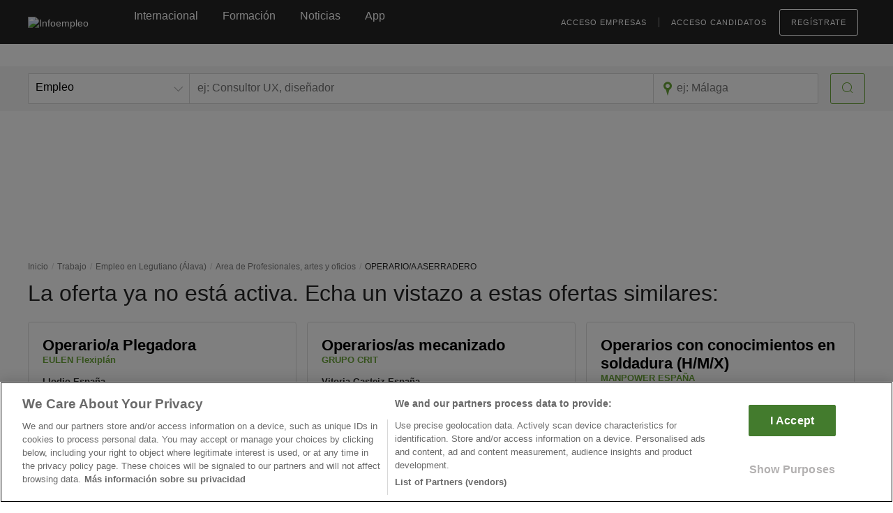

--- FILE ---
content_type: text/html; charset=utf-8
request_url: https://www.google.com/recaptcha/api2/anchor?ar=1&k=6Ldw-eAUAAAAAEcE4CL8jwDDoMjIZyhdc__myIiO&co=aHR0cHM6Ly93d3cuaW5mb2VtcGxlby5jb206NDQz&hl=en&v=naPR4A6FAh-yZLuCX253WaZq&size=invisible&anchor-ms=20000&execute-ms=15000&cb=duidi98vze8w
body_size: 45134
content:
<!DOCTYPE HTML><html dir="ltr" lang="en"><head><meta http-equiv="Content-Type" content="text/html; charset=UTF-8">
<meta http-equiv="X-UA-Compatible" content="IE=edge">
<title>reCAPTCHA</title>
<style type="text/css">
/* cyrillic-ext */
@font-face {
  font-family: 'Roboto';
  font-style: normal;
  font-weight: 400;
  src: url(//fonts.gstatic.com/s/roboto/v18/KFOmCnqEu92Fr1Mu72xKKTU1Kvnz.woff2) format('woff2');
  unicode-range: U+0460-052F, U+1C80-1C8A, U+20B4, U+2DE0-2DFF, U+A640-A69F, U+FE2E-FE2F;
}
/* cyrillic */
@font-face {
  font-family: 'Roboto';
  font-style: normal;
  font-weight: 400;
  src: url(//fonts.gstatic.com/s/roboto/v18/KFOmCnqEu92Fr1Mu5mxKKTU1Kvnz.woff2) format('woff2');
  unicode-range: U+0301, U+0400-045F, U+0490-0491, U+04B0-04B1, U+2116;
}
/* greek-ext */
@font-face {
  font-family: 'Roboto';
  font-style: normal;
  font-weight: 400;
  src: url(//fonts.gstatic.com/s/roboto/v18/KFOmCnqEu92Fr1Mu7mxKKTU1Kvnz.woff2) format('woff2');
  unicode-range: U+1F00-1FFF;
}
/* greek */
@font-face {
  font-family: 'Roboto';
  font-style: normal;
  font-weight: 400;
  src: url(//fonts.gstatic.com/s/roboto/v18/KFOmCnqEu92Fr1Mu4WxKKTU1Kvnz.woff2) format('woff2');
  unicode-range: U+0370-0377, U+037A-037F, U+0384-038A, U+038C, U+038E-03A1, U+03A3-03FF;
}
/* vietnamese */
@font-face {
  font-family: 'Roboto';
  font-style: normal;
  font-weight: 400;
  src: url(//fonts.gstatic.com/s/roboto/v18/KFOmCnqEu92Fr1Mu7WxKKTU1Kvnz.woff2) format('woff2');
  unicode-range: U+0102-0103, U+0110-0111, U+0128-0129, U+0168-0169, U+01A0-01A1, U+01AF-01B0, U+0300-0301, U+0303-0304, U+0308-0309, U+0323, U+0329, U+1EA0-1EF9, U+20AB;
}
/* latin-ext */
@font-face {
  font-family: 'Roboto';
  font-style: normal;
  font-weight: 400;
  src: url(//fonts.gstatic.com/s/roboto/v18/KFOmCnqEu92Fr1Mu7GxKKTU1Kvnz.woff2) format('woff2');
  unicode-range: U+0100-02BA, U+02BD-02C5, U+02C7-02CC, U+02CE-02D7, U+02DD-02FF, U+0304, U+0308, U+0329, U+1D00-1DBF, U+1E00-1E9F, U+1EF2-1EFF, U+2020, U+20A0-20AB, U+20AD-20C0, U+2113, U+2C60-2C7F, U+A720-A7FF;
}
/* latin */
@font-face {
  font-family: 'Roboto';
  font-style: normal;
  font-weight: 400;
  src: url(//fonts.gstatic.com/s/roboto/v18/KFOmCnqEu92Fr1Mu4mxKKTU1Kg.woff2) format('woff2');
  unicode-range: U+0000-00FF, U+0131, U+0152-0153, U+02BB-02BC, U+02C6, U+02DA, U+02DC, U+0304, U+0308, U+0329, U+2000-206F, U+20AC, U+2122, U+2191, U+2193, U+2212, U+2215, U+FEFF, U+FFFD;
}
/* cyrillic-ext */
@font-face {
  font-family: 'Roboto';
  font-style: normal;
  font-weight: 500;
  src: url(//fonts.gstatic.com/s/roboto/v18/KFOlCnqEu92Fr1MmEU9fCRc4AMP6lbBP.woff2) format('woff2');
  unicode-range: U+0460-052F, U+1C80-1C8A, U+20B4, U+2DE0-2DFF, U+A640-A69F, U+FE2E-FE2F;
}
/* cyrillic */
@font-face {
  font-family: 'Roboto';
  font-style: normal;
  font-weight: 500;
  src: url(//fonts.gstatic.com/s/roboto/v18/KFOlCnqEu92Fr1MmEU9fABc4AMP6lbBP.woff2) format('woff2');
  unicode-range: U+0301, U+0400-045F, U+0490-0491, U+04B0-04B1, U+2116;
}
/* greek-ext */
@font-face {
  font-family: 'Roboto';
  font-style: normal;
  font-weight: 500;
  src: url(//fonts.gstatic.com/s/roboto/v18/KFOlCnqEu92Fr1MmEU9fCBc4AMP6lbBP.woff2) format('woff2');
  unicode-range: U+1F00-1FFF;
}
/* greek */
@font-face {
  font-family: 'Roboto';
  font-style: normal;
  font-weight: 500;
  src: url(//fonts.gstatic.com/s/roboto/v18/KFOlCnqEu92Fr1MmEU9fBxc4AMP6lbBP.woff2) format('woff2');
  unicode-range: U+0370-0377, U+037A-037F, U+0384-038A, U+038C, U+038E-03A1, U+03A3-03FF;
}
/* vietnamese */
@font-face {
  font-family: 'Roboto';
  font-style: normal;
  font-weight: 500;
  src: url(//fonts.gstatic.com/s/roboto/v18/KFOlCnqEu92Fr1MmEU9fCxc4AMP6lbBP.woff2) format('woff2');
  unicode-range: U+0102-0103, U+0110-0111, U+0128-0129, U+0168-0169, U+01A0-01A1, U+01AF-01B0, U+0300-0301, U+0303-0304, U+0308-0309, U+0323, U+0329, U+1EA0-1EF9, U+20AB;
}
/* latin-ext */
@font-face {
  font-family: 'Roboto';
  font-style: normal;
  font-weight: 500;
  src: url(//fonts.gstatic.com/s/roboto/v18/KFOlCnqEu92Fr1MmEU9fChc4AMP6lbBP.woff2) format('woff2');
  unicode-range: U+0100-02BA, U+02BD-02C5, U+02C7-02CC, U+02CE-02D7, U+02DD-02FF, U+0304, U+0308, U+0329, U+1D00-1DBF, U+1E00-1E9F, U+1EF2-1EFF, U+2020, U+20A0-20AB, U+20AD-20C0, U+2113, U+2C60-2C7F, U+A720-A7FF;
}
/* latin */
@font-face {
  font-family: 'Roboto';
  font-style: normal;
  font-weight: 500;
  src: url(//fonts.gstatic.com/s/roboto/v18/KFOlCnqEu92Fr1MmEU9fBBc4AMP6lQ.woff2) format('woff2');
  unicode-range: U+0000-00FF, U+0131, U+0152-0153, U+02BB-02BC, U+02C6, U+02DA, U+02DC, U+0304, U+0308, U+0329, U+2000-206F, U+20AC, U+2122, U+2191, U+2193, U+2212, U+2215, U+FEFF, U+FFFD;
}
/* cyrillic-ext */
@font-face {
  font-family: 'Roboto';
  font-style: normal;
  font-weight: 900;
  src: url(//fonts.gstatic.com/s/roboto/v18/KFOlCnqEu92Fr1MmYUtfCRc4AMP6lbBP.woff2) format('woff2');
  unicode-range: U+0460-052F, U+1C80-1C8A, U+20B4, U+2DE0-2DFF, U+A640-A69F, U+FE2E-FE2F;
}
/* cyrillic */
@font-face {
  font-family: 'Roboto';
  font-style: normal;
  font-weight: 900;
  src: url(//fonts.gstatic.com/s/roboto/v18/KFOlCnqEu92Fr1MmYUtfABc4AMP6lbBP.woff2) format('woff2');
  unicode-range: U+0301, U+0400-045F, U+0490-0491, U+04B0-04B1, U+2116;
}
/* greek-ext */
@font-face {
  font-family: 'Roboto';
  font-style: normal;
  font-weight: 900;
  src: url(//fonts.gstatic.com/s/roboto/v18/KFOlCnqEu92Fr1MmYUtfCBc4AMP6lbBP.woff2) format('woff2');
  unicode-range: U+1F00-1FFF;
}
/* greek */
@font-face {
  font-family: 'Roboto';
  font-style: normal;
  font-weight: 900;
  src: url(//fonts.gstatic.com/s/roboto/v18/KFOlCnqEu92Fr1MmYUtfBxc4AMP6lbBP.woff2) format('woff2');
  unicode-range: U+0370-0377, U+037A-037F, U+0384-038A, U+038C, U+038E-03A1, U+03A3-03FF;
}
/* vietnamese */
@font-face {
  font-family: 'Roboto';
  font-style: normal;
  font-weight: 900;
  src: url(//fonts.gstatic.com/s/roboto/v18/KFOlCnqEu92Fr1MmYUtfCxc4AMP6lbBP.woff2) format('woff2');
  unicode-range: U+0102-0103, U+0110-0111, U+0128-0129, U+0168-0169, U+01A0-01A1, U+01AF-01B0, U+0300-0301, U+0303-0304, U+0308-0309, U+0323, U+0329, U+1EA0-1EF9, U+20AB;
}
/* latin-ext */
@font-face {
  font-family: 'Roboto';
  font-style: normal;
  font-weight: 900;
  src: url(//fonts.gstatic.com/s/roboto/v18/KFOlCnqEu92Fr1MmYUtfChc4AMP6lbBP.woff2) format('woff2');
  unicode-range: U+0100-02BA, U+02BD-02C5, U+02C7-02CC, U+02CE-02D7, U+02DD-02FF, U+0304, U+0308, U+0329, U+1D00-1DBF, U+1E00-1E9F, U+1EF2-1EFF, U+2020, U+20A0-20AB, U+20AD-20C0, U+2113, U+2C60-2C7F, U+A720-A7FF;
}
/* latin */
@font-face {
  font-family: 'Roboto';
  font-style: normal;
  font-weight: 900;
  src: url(//fonts.gstatic.com/s/roboto/v18/KFOlCnqEu92Fr1MmYUtfBBc4AMP6lQ.woff2) format('woff2');
  unicode-range: U+0000-00FF, U+0131, U+0152-0153, U+02BB-02BC, U+02C6, U+02DA, U+02DC, U+0304, U+0308, U+0329, U+2000-206F, U+20AC, U+2122, U+2191, U+2193, U+2212, U+2215, U+FEFF, U+FFFD;
}

</style>
<link rel="stylesheet" type="text/css" href="https://www.gstatic.com/recaptcha/releases/naPR4A6FAh-yZLuCX253WaZq/styles__ltr.css">
<script nonce="lntM1r73R5PPavKTD4PkFQ" type="text/javascript">window['__recaptcha_api'] = 'https://www.google.com/recaptcha/api2/';</script>
<script type="text/javascript" src="https://www.gstatic.com/recaptcha/releases/naPR4A6FAh-yZLuCX253WaZq/recaptcha__en.js" nonce="lntM1r73R5PPavKTD4PkFQ">
      
    </script></head>
<body><div id="rc-anchor-alert" class="rc-anchor-alert"></div>
<input type="hidden" id="recaptcha-token" value="[base64]">
<script type="text/javascript" nonce="lntM1r73R5PPavKTD4PkFQ">
      recaptcha.anchor.Main.init("[\x22ainput\x22,[\x22bgdata\x22,\x22\x22,\[base64]/[base64]/[base64]/eihOLHUpOkYoTiwwLFt3LDIxLG1dKSxwKHUsZmFsc2UsTixmYWxzZSl9Y2F0Y2goYil7ayhOLDI5MCk/[base64]/[base64]/Sy5MKCk6Sy5UKSxoKS1LLlQsYj4+MTQpPjAsSy51JiYoSy51Xj0oSy5vKzE+PjIpKihiPDwyKSksSy5vKSsxPj4yIT0wfHxLLlYsbXx8ZClLLko9MCxLLlQ9aDtpZighZClyZXR1cm4gZmFsc2U7aWYoaC1LLkg8KEsuTj5LLkYmJihLLkY9Sy5OKSxLLk4tKE4/MjU1Ono/NToyKSkpcmV0dXJuIGZhbHNlO3JldHVybiEoSy52PSh0KEssMjY3LChOPWsoSywoSy50TD11LHo/NDcyOjI2NykpLEsuQSkpLEsuUC5wdXNoKFtKRCxOLHo/[base64]/[base64]/bmV3IFhbZl0oQlswXSk6Vz09Mj9uZXcgWFtmXShCWzBdLEJbMV0pOlc9PTM/bmV3IFhbZl0oQlswXSxCWzFdLEJbMl0pOlc9PTQ/[base64]/[base64]/[base64]/[base64]/[base64]\\u003d\\u003d\x22,\[base64]\x22,\[base64]/DvkzDkGzDrBrCl3cRM2F/QsOawofDoDVoesOcw7dhwr7DrsO+w4xewrB7McOMScKXHzfCocK/w4loJ8KHw6R6wpLCvTjDsMO6BhbCqVoLSRTCrsOrSMKrw4k3w7LDkcOTw6/CicK0E8O+wp5Iw77CgR3CtcOEwoDDrMKEwqJQwohDaU9PwqklC8OCCMOxwpkZw47CscOxw5glDzjCkcOKw4XCoADDp8KpFcOVw6vDg8OBw7DDhMKnw4nDqioVHn0iD8O7VTbDqhTCqkUEY3QhXMOtw7HDjsK3XsKKw6g/PcKLBsKtwpkHwpYBW8K1w5kAwrjCiEQiUlcEwrHCgmLDp8KkBHbCusKgwp03wonCpzzDuQAxw7cJGsKbwrExwo02I2/CjsKhw5UDwqbDvBjCvmp8E3XDtsOoCRQywokHwq9qYRnDkA3DqsKyw5o8w7nDo3gjw6UgwrhdNnHCkcKawpAgwocIwoRww6tRw5xbwqUEYg0Bwp/CqQvDncKdwpbDqkk+E8KXw67Dm8KkE34IHQjCssKDahbDlcOrYsOXwrzCuRFdBcKlwrYFEMO4w5dvT8KTB8KUZ3N9wovDn8OmwqXCs1Mxwqp9wq/CjTXDucKQe1VLw6VPw61oKy/DtcOOTlTChRYiwoBSw44ZUcO6ahUNw4TCp8KyKsKrw4Npw4ppTg0dchTDh0UkOcOoezvDksOJfMKTdEYLI8OnNMOaw4nDvhnDhcOkwoYBw5ZLG0RBw6PCnTorScOxwqMnwoLCg8KwEUU5w7zDrDxbwqHDpRZNG23CuU/DhsOwRn1ow7TDssOLw7s2wqDDuErCmGTCkkTDoHIZMxbCh8KNw6FLJ8K9FhpYw5EEw68+wpbDtBEEF8ODw5XDjMK/[base64]/DjWkKTjJuw60mw5hUwpMrw73DvGXDqMKDw7oDccK3PUzCsjBQworDpsOhc1p9bsO6NMOoZ2TDn8KjLgBXw4o0HMKKR8K7Ok9KH8OLw6DDoH13wpkJwqrClknCvxnCjx8LU2vCk8O6wonCn8KjQH3CssOcYy5qOFIrw6nCu8Kef8OwOxfCiMOGMCViagIpw6krQcKMw4/CvcKDwq5pc8OVEktPwrTCryt9RMOrwpLCvHwOdBpew5jDvcOYBsOFw5fCujErAcKoaXrDlXrCglosw6MiOsO3XMO8w7/CmSnDvXwhPsOcwoJBSsObw4jDtMKiwpA7ejw0wo/ChsO0SyZNZSzCpAUHSMOoSMKKJE1Lw6vCozXDj8KQRcOdRMKVEMO/[base64]/[base64]/DlWTCmcKzw6BXwroqwoEOw7rCtys3BsKFaVtSNsK6w5pWQhoZwrPDnhbCkwFcwqHDkRLDvg/Cmk1zwqEiwr7DpjpOLGjCjV7Cg8KMwqtSw5BqGsKXw5HDl2bDt8OYwoJbworDqMOkw7LCvX7DsMKswqE7S8O2ai7Co8ORw4FEb2drw7sGScOqw5nCjVTDkMO/w5PCuBfCvMOXUVzDg3/CkgfCmSxqBsKzb8KZcMKqecK9w6BGZ8KabWNMwqpcGcKAw7LDtzspN1pSW3MXw4zDk8KTw7IcZ8OBBj0saiRGdMKbM3V3DAdvICZ7wog4a8Onw4kFwoPCjcO/[base64]/ClMKbw5s8woTCkVrCsicoOnzCjMK2ZD7DlMOODhnDksKzeXnDpzfDusOWAwPClyfDpMOgwrQrScOFWWdmw6MRwqjCgsKsw4dZCxtqw6TDrsKfJcOAwpTDlsOuw7p4wrU2KBtJfVvDgMK4bXXDgsOcwqvCmE/CiSjCjMKQCcKqw4ljwovCp0B0PR8pw7LCqQHDv8Kqw6LCl08MwqgAw4lKdsO1w5nDmcO0MsKXwq9Tw556woMvREJ6Hz3CtV7DhFPDn8O4HcK2ACkTw7pfN8OsQhZaw6HDhsOEZ3XCtcKrHW1ZbsKlScKcGkHDqCc8w5VoP0zDlF0uDGvCpMOoN8Oaw5/DuVogw4ciw5wSwqXDlD4LwpnDqMOUw795wojCsMK1w5kufsO8wqjDuW4ZQ8KwGMK7Ax83w5JdcTvDkMOlasKdw4tIN8KjQSTDqmDCrMOlwoTDgMKkw6RGKsK/DMKuw5XCrcOBw7tKw4DDji7Ch8KawoAHSh5tMiYIworCi8Oda8OHBcK8NSnCiBTCqcKMwro2wpQbL8O4fj1aw43Ch8KAaXAbVyDCiMKVEyTDqE5NZcO1HcKGdDwjwpzCkMOGwrfDvCwvcMOkwovCosK/w69Iw7xAw7xXwpHDqcOUfMOMMMOtw5kwwqAqD8KTDHcIw7TCmjwCw5TCrSkBwp/DjVbCuHULw7TCosOdwrBRfQ/CocOTwr0jGcOBRcKKw6UjGMKZEmYhRnPDnMK1c8OOJ8OQJT4EScOtLsOHHnRqbzbDiMOawod7UMKdHWRJGTEpw5jDqcKwXGnDlnTCqQHCm3jCpMOrwr9pCMOpwp/DiBbDgsOZFlXDmFEecDhMVMK9bcK8RiPCvydBw5AzAzPDg8Kfw5LClMOoMQ1Zw5/DuUIRbzHChsOnwoPCk8Kcw6jDvsKnw4fDmMOlwqNYVH/Cl8OHaHNmM8K/w4YQw7PChMOMwqPDtRXDkcKqwrXCrsOewqUBYsOdJnLDksKhWcKsWMOew73Dvwh7wrJVwpwzd8KbEk3DosK6w6fColfDp8OMwrbCvMOqVlQFw6/CpMORwpjDnHxHw4Rnd8KEw4IwIMKRwq5VwqNVdydbW3TDlzpXSHFgw4FAwp3DlsKvw5LDmCULwrNjwqY1EnkrwpDDvMOdWsO3ccOhbcKIViodw45SwoHDg1XDvQ/Ct2cQIsKAwqxZMMOFwoJYwovDr23Dnk8pwo/CjsKww7HCgcOyM8KSworDnMOiwqh0asKJbT1Ow6/DisORwpfCmCgCCiJ8LMKZNj3CvcKFSXzCj8KWwrHCocKkw57ChcOzccOcw4DDncOfacKrfsKOw5MPDHfCsmJSWcK5w4TDj8Ksf8OMXsO2w40VEwfCgSzDmD9ocBc1WnRpM3Mbwq4/w5M7wqDDjsKXLcKDw4zDtwQxBFUbAMKcNz/CvsKmw4jDn8Olbn3ClcOeFlTDssKeDmrDtRF6wqTCjCsOwoLDhS5dBg/[base64]/CpHoaUcOOWcKMwp8WwobCo8OYw4XCt8KLw4QQOcKNwqhRGsKZw6nCj2TCtsOPwqHCsntXw7PCr2XCmwjDmsO+USnCsWhtw4nCoAMmw6fDkMK2w57DvhnCn8OPw5Vww4LDgUjCj8KQASYPw7/DoDjDvcKoUcKRRcK6NTXClwtxKsOOdMOoNhLCl8Oow7RAF1LDsGAoZ8KVw43DiMKXOcOIP8O4P8KSw63CpWnDnDbDoMKIXMK/wo08wrvDuQ9qVXTDuRnCkA5TelZHwobCgHbCuMO/axfCosKkWMK3ecKOQm/Cg8KKwrrDl8KYUCXCoFvCr3YIw5/DvsKow5TCtsOiwodqdVvCjcK4wrcuasOIw5HDtBHDgsK/[base64]/wpzCgMOPEHTDtWF5w6R5wqILw5zDgMKfwo1tw6PCqV9xWEILwoUvw4LDig3ClUFdwp/[base64]/w5DCjAFVw4xoQVRlw7YIw7tIw7fCn8KHasKpVylVwqo7CcKXw53Cs8OJUE3Ckk0Rw5Q9w6zCu8OjO3fDqcOMQFbCqsKGwrrCtcOFw5DCjMKbdMOodUPDucK/JMKRwqplajHDi8Ogwr4AZMKLwqzChh4zT8K9Y8Kywq/DscOJCT3DsMKyHMO0wrLDmFXDgkTDgsO6Fl0rwqHDk8KMVQERwpxwwq8gTcOmwpZrIcKWwqDDrDLDmzg8EcKCw4DCrS9Sw7LCoThAwpdFw7EQw4UiLGzDjhvCmmfDusOJesOuDsK9w5vCjcKowr8rwqvDqMK4FsOOw7BRw4VhcjQNAhU6woLCsMOcAh/DjMK3XMKvTcKsJX/CpcONwofDtEgcWzzDqcK6RsKPw5AmGG3DmBtaw4LDmy7CsCLDgcKPTsKTf0TDhGDDpA/DscKcwpTCgcOJw53DrBkMw5HDpsKXJMKZw795dcOmacKxw4NCGMOIwpo5YMKOw5DDjj9RG0XCtMK3cWhKw61xwoHCtMKRbMOKw6V7w4LDjMOFCXhaD8K3NcK8wp3CuFLCv8OXw5LCsMKsIsKDwpjCh8K8OizDvsKKUMOFw5QaVgtaK8Ozw5klPsKrwozDpB3Dq8OBGS/Dsi/[base64]/wqjDvsK7dWHCvX7CsFB4EsOQV8ObHFJrMg/DjFw3w6IqwqPDtElSwr4xw45vBxLDtsKKwrPDmMOXEcK8EcONeHLDr1TCgGzCoMKPGXHCscKBNxsAwp/CoUTCmcKwwpHDrAzCkT4Jwq5aDsOuPk97wqp2ITjCoMKuw6J/[base64]/DsxrCt8KFEEDDjAtHMsKtwqPChnbDlcKiw5RjfTvCqsOLwpjDvHwvw7rDqHTDjcOnwpbClH7DghDDusKsw5RVL8OLGsOzw45BRHbCsVctZsOcwqw0wrvDp0TDjWfDqcKLw4DDsFrCmMO4w7LDscOQEFoWE8Oewp/[base64]/[base64]/CuUDDgMO2JzcWJ8Krw5HCoCdESWXDskfDnx1GwrzDnMKSRBPDoxkwUsKqwqHDr0TDrMOcwoZmwq5FMxghJWJ1w4/CgMKQwpcbEH/[base64]/ChmnDhsOjwp7DjE8vwolJbcOww6vCo8KXwo3DlmcVw6hCw7fDqsKBN0IuwqbDicKlwq/CtwfCjsObHlBcwrh7RQMFwprDiVVNwr1ow4IqB8KILFFkw6tILMKHw6wvD8O3wofDncKew5dJw5bCrsKUd8KCw6rCpsO/LcKREcONwoVGw4TDt3tPSFLCkktQRzDDksOCwqLDgsOZw5vClcOLw5jDvAx8w77CmMKBw7/DtGJoJcOJJS8UQWbCnRDDph7CpMOtV8O4Y0U6D8Ocw4cNDMOTKsOjwqhUNcKJwp3Dt8KFwqwjYV44fkoMwr7DoCwoNsKocg7DicOrYXTDmC/ClsOAw5k6w6XDpcOnwq9GVcOVw7svwrzCkEjCiMO7wqE7Z8O1Yz/DoMOlSh5XwoV2Q3fCl8Kfwq3CjcOkwqsAfMK1PT4Ow7wOwrZywoLDgngNEsODw4jDpsOPw4zChsKzwqHDsRsOwojDkMOZw6haN8KjwpVTw7rDgFvCqcKXwqLCqyQxw5BlwoXCoBbCusKAwqd5XsOWwrrDvMO/WznCjwNvwovCv2NzeMOEwrI6bljDlsKxcn3DpMKnD8KGSsOKN8KYHF7ChsONwrnCl8Kyw7zCpSVDw6l+w65OwoMwXMKuwqUhEmfCisKFVW3CvBsiJAcbbQvDucKqw5/Cn8Ogw7HCgGjDmhlJPizCikxmCMORw6rDisODwrbDn8OcBsOubQPDs8Kew6gow6ZmNsO/eMObacKUwr9JIilMTcKiV8O2w6/[base64]/CscOUVcKXw5/[base64]/Ck3rDnhzCucO5YUkhw5DCtcO4aEbDvwc/wrTCtsKEw5rDg38rwpI3KFXCo8OHwrlTwqpywooLwonCgirCv8OxUw7DpVwLNwvDj8OLw5fCh8KlZlMjw53DjsOwwptOwpMcw5J7Bz3DomHDmMKTwrTDosOCw7ULw5jDjEvCjCJuw5fCuMKFcG9/w6Y0w4jCjkwhK8ObQ8OPRsKQScOtwrjDliTDqMOuwqLDtFYXEsKAJcO9RGbDlBtSQMKTV8K1wo3Dj3paWyHDlMOvwrLDicKywpkTJgbDtxjCjEZFEWlnwpp4IsOpw7fDn8KUwp3CusOiw7/Cr8KnG8Kvw6kYCsKaOTE2UEfDpcOpw5AhwqAow7UhJcOIwqLDkClkwrEhIVsMwrNpwpt9GMKbSMOmw5zCh8Opwq1Uw77CjMKsw6nDu8OnR2rDpA/Dpk0lYGkhDGXDpMOVIcK7fcKEFMOPP8OwYcKoK8Oow7XDhwAqFcKQb2ImwqLCoh7CgMOVwp3CvTXCujt6w5kzwpbDoBlawp/Cu8KcwrTDrHnDhELDtiPCqHIbw67ClFkQMMK2dA3DjMOMJMKpw6zCrRoPXcKEFkXCvGjCkyAlwotEwrvCtTnDtnzDrXDCuhciSsO6dcOYOMOiRCHDv8O7wrgew4PCjMONwoLCmcOBwpTChcOYwrXDhcOqwoI9TV5TbkjCv8KMNjV0wo8cw4AswoHCuTnCv8O/DG3CrijCuU7DjXdFM3bDjhwOKxMww4F4w5hnXXDDqsO6w6jCrcOwCEkvw5cHJMOzw4I9w4ADDsO7w5rDmRQiwpoQwp7DrAUwwo11wo/[base64]/wrBdQyTDjTfDq8OFTMOvZsO3wrrDmENafsOsQsO4wpphw5sIw5Nkw7VZBMOWV1fCmlxBw4I7HGRPN0bCisK/w4YRcMKcw6/DpcOSw7lQWDlCK8Ojw7FNw65aPjRaT0bCkcKdG2/DiMO/[base64]/wpkoacOzwrQ6w587w6HDiGJ6fMKzw7gkw5l4w6nClU83aUnCtcOqdCM+w7rClcO8w5nCv0rDrcKiFGEmP0s3w7whwpLDhhrCknRHwpNsSmvClMKTbsOgZsKqwqXDocK/wqvCtDjDsDA6w4LDgsKawoVYeMK2NRXCpsO4VEXDpDBJwqliwo0yISfCo2taw4bCt8Kxwqsxw7R5w7nCgWN8GMKiwp85wrVYwoEWTQbCvG7DjyFmw5nCiMK/w6fCpFxWwp5oFDzDhQjDgMK3csOrwr7DkhnClcORwr4FwpY6wpJfL1HCq1UyCMKLwpofTmrDuMK6woN/w4kjNMKDK8KtGyt0wq5Dw6tUwr06wpFWw6cHwobDiMKSDcOEVsO3wqZDfsO+QMKRwqwiwr3DmcOcwoXCsiTDmcO+Ri5GLcKtwqvDn8KCasOawp7CuScGw5gew5Vkwo7DllPDo8OtNsOUVsK2LsOmHcOVC8Ojw4DCom/DisKNw6nCknLCmW/CjQrCnjXDmcOPwrRyEMK/M8KTPMKYw497w7lmwroKw5lxwoIBwoQ8J3xCUMKdwpIXw6bCgSQcOH8gw4HCpkgjw4g3w7gAwqLCicOkw5fCkDN9w4hMIsKHF8KlbcKSQsO/QkvCrFFcegAPw7nCgsOFJMOeLCTClMKPHMOrwrF+wqfDsS7CpMOKwp7CqQjCpsK/wpTDqXPDp0DCs8OQw57DocKdEcOYDMKDw6tZIMOWwq0iw6nCicKabsOOwprDogx2w6bDgRsJwoNbw73CjFIDwrXDq8KRw5J4NMOyU8OBRHbChSxbfUwANsOQe8KWw5gLfE/DojTCsWzDr8KhwpTDqBwgwqjDi23DvjvCjMKnOcOJWMKewpHCpsOaf8KDw6zCkMKAMcK2w5NMwrQbNsKeKMKtRcOyw4AAbEDCicOdw7HDt058VUHCq8OTWcOew4NdEsK/[base64]/ClwZDwod+w7DDuUM7OzVITcO4WQc9wonCh0XCgsOww69MwqXClMOFwpLCpsK6w44Nw53CgmtUw7nCo8Klw5PCvsOvwrrDhDkUwqB/w4rDksOowpLDlEHCicOZw7VZDTEeGV7DlVdKVD/DnTXDjhBiW8KdwoHDvEHDi31kMMK6w7BpAMOHNlrCsMKYwo8oNcOvBivCocO1wovDqcO+wrXCjyvCqF1FSiIPw5bDr8OiMsK/TlVBD8Oew7Fiw7LCt8OXwobDhsKNwqvDscOOKXfCg1YBwoxWw7jDn8KAJDHCuiRQwoQLw5/[base64]/CocOQUkc9KnkPGU1dTsKJw6xhLSAvfMO6b8OaOcOow5YgY35nRiVrw4TCmcKGaQ4zJGjDpMKGw4wEw4HDoCZkw4UteBJkSsO5wpxXasKpZDprwqLDhMOAwrU+woZaw4V0IcKxwoXDgsOBYsO7XnoXwrvCg8KiwozDplfDgV3Dq8KYZ8KLLWMVw6TCv8K/[base64]/w6cRBcO3wptASsKMJwAMwpQMLcOPwpDDoMOTBgt3wrhOw4HCoyXCi8KAw4JIPx/CpMKbw4DCsmlAJ8KSwqLDukjDi8Kcw7k9w4h1GFzCvcK3w7DDsnzDnMK9T8OCVit9wqjCph0PegI8woZBw57CpcO/wqvDg8OqwpnDgGvDgsKrw5Zew6kVw4dgPsKmw6HChWzCqw/CtjNQBMKhFcKZOzIdw6oLMsOowoo2wpVqbsKZwoc+w4dWRMOMw4lXIMOwO8Oew6MSwrIVYcOkwpw5XUt9LmZYw4tiBwzDhQ9+woHDoBjDt8KUVU7ClsK0wo7Cg8Ohw4EdwqhOCAQ8LBt/AsOMw4E7GGYEwrArasKAwp/CocOzdgvDmsKLw5pcMETCnA4ywrRRwpxDL8KzwonCu3c+ccOaw68dwo3DiBvCv8OhEcO/M8OKGU/DkzbCjsO0w6zCuDovKsOWw6PCr8OWKWrDgMO1wp9ewp7DtsOET8Opwr3Co8OwwovCgMOcwoPCrMOJccKPwq3DrXI7NE/[base64]/w77CtMOKFcO4w7bDiMKRVsKLwqjCmmkeJcK6w74Bw7Z5ZGrCik/[base64]/AsOaRUt8w7XCjcKTwqptwpvDvV/Cn8OBwp/DrX3DiQ/Dtnw5w7rDtW1Ow4TCix7DuDVtwqHDqzDDhMKIVFrCsMOIwqh0K8KaOn8sE8Kfw6t4w6rDh8Kqw53CqhEAQcOXw5bDhMOLwrl6wrhxY8K0dxXDhG3DisKswrDChcK5wq12wrnDoHrCmyfCkcKrw5lkRXR7dF/CqnPChgXCn8KkwqjDj8OTIsO9c8OLwr1ZBcKZwqxBw4pnwrB8wqVoD8Kmw4HCqhHCucKBY0dEOsK9wqrDtyxOwoFuFsK9DMOEIirCk3URNm/DsGl6w6YwJsKAHcKgwrvDlWvCuynDn8KudsOpwp3CqGHCqw7Ci03CpBF5KsKAw77CvygFwox8w6zCn1FNA3MWFQMCw5/DthzDgcKddkrCosOmbEBlwpgZwqotwolQwq/CsXcHw5/CmTrCu8OyeWfDsXxOwobCoAV8Gx7CkWYoUMOiNUPCuGx2w5LDuMK7w4UWL2nDjAA3EMO9MMOxwqrChSjCvgTCiMO/fMK0w6bCo8OJw4N7IzHDvsKLbsKfw5ACd8OHw5FhwofCicOaYsOOw7oIw7QeUMOYblfCrsO8wolXw4LCh8Kcw4/DtcONFCPDhsKBEhXCm3TDtFPDkcKSwqgcRsODC0RNC1R/ZlQbw6XCkxcBw4TDlGzDhsO8wqEgwonCrEo/eiLCon9mH3PDuG8+w7I9WivDpMO/[base64]/w5M9w5zCp8KlX8KUwodJQ8KKw71jIcOOw6VaEDLDhxnCjybDhcKif8OEwqPCjRBhwpQfw5c+w4xyw50cwodtwoUCw6/CmzTCl2XCqR7Crgd6w45JGsK7wrZ5dSBLDwY6w6FbwrEnwo/CmW96TMKhL8KETcO+wr/DuWZNS8O5w7rCnsOhw5HDisKFwo7CpUUAw4A5VCbDisKlw7xvGsKpREdywo4FYMOgwrfCqjgIwqnCgUTDm8OGw5EfCy/DqMKEwqU2binDksOUKMOhYsONw5Mgw4c9ARPDvsO5CsO+P8KsEGbDrF8cw4HCt8KeMx7CqWjCog1LwrHCtH8HKMOOA8OUwrTCvnYzwrXDr2PDqyLCiWvDqnzCkx3DrcKxwpEhd8KUWHnDmjrCncOnUcOPfDjDuV7Cnl3CrDXCosOleitzwpwGw6rDjcK6w4LDk0/Cn8Ogw4PCi8O2WhPCmy/[base64]/woPCk8O4W23DjGLDi8KRw7knwpdNwqQTw4MYw71/wqrDsMO+PMKLY8OxUlYnwpfDscOHw7jCp8K7wpN9w43ChsO2TD0KbsKZOsKaAkcaw5DDg8O3K8OMXQIJwq/Ch2/Cp0xcJ8OzTT9OwrbCu8Kpw5jDnXxVwpcrwrbDkkHDmhHCjcKSw53CoFhaXcKdwpvClAnChRc0w6Fiw6HDkMOiLSNGw6g8wobCrsOtw55MGk7Dg8O1A8O/MMKADXk6eyEROsOCw7QbEwrCi8KgZsOYTcKewoPCrsKHwoJyN8KDK8KaC2xCKsKRXMKdRMK5w6kMNMOewqTDvcKlQ3XDinrDicKCEsOEwq0cw6rCisOnw6TCpsKUUWDDucOVHHHDgsKIwoDCisKfYXPCs8K0LMKgwr83woLCscOnTT3ChF9kQsK/wqjCuQzClUt1T1TDgMO8REfCvlbCl8OLBDYwODLDozrCvcKXYDDDnUfDs8K0eMO6w5oYw5zCmMOPwqdSw53DgytjworCkhzCrBrDk8Oww50pLyLCicKFwobCo07Dg8KJM8Oxwq8HCsO2EUHCrMKqwqHDv17Dsx1/wrlDQmh4Qlw8w4E0w5bCqSdyJsKmw4hYT8KgwqvCosKuwqHCtyBRwqMCw4Elw51IdhzDtyowIcKAwrTDqAbDnz1NFkfCvsOXHMKdwpjChyzCvm5Pw4ETwoPClhzDnjjCsMO2PcO/wpI8AEXDicOtEMK0YcKKAsOvDcOpTMOgwrjCqgQrwolJI2kPwq8MwpRDZEU8JcKuLcOkw7zDgMK3CnLCiy5xUhXDpDLCunbCjsKKeMKXfUvDvw1AY8K5w47DmMK5w55rTnNPwr4wXSrCpUZowqFZw5xZwpjCrybDgMOdwpzCiG3CpXEZwpHCk8KkJsOeCn/CpsKnw7Y2w6rCl3Yne8K2M8KLwoE0w5AuwpQLIcKYF2RVwp3CvsKhw6rCvRTCrcKdwrshw50cWEs/wo0wAmpCdsK/[base64]/NVvDq8OmDsK+fA8MQiDDn8OXKWjCu2HCqVnDvX5nwpbDuMOzZsOcwo7DnsOJw4PCmko8w7fDsyzDogzCugJhw7Anw6rDhMO/wqvDu8OjTMKRw6fCmcOFwofDpnpWcBnCr8KjFcKWwrIjcSU6wrdzVG/DvMOYwqvDusKNAQfChSDDtzPCkMO+wrhefXHDnMOQwq5Ww53Dj1khL8KhwrIfLB/DjFFDwrLCjcKfNcKQFMKmw4YbEsOxw77Dq8O8w4ppdMKXw6vDngNGUcKGwrrDiFPCm8KAd3ZOf8KBP8K/w5RQWsKHwptwfnk/w4V3woYjw5jCrgfDrsK8JXY8wo0Cw7IPwqZBw6lGZcKPS8Kga8OmwrEnw4kHwrTCpz1Ow4gow4fCiBHDnzMZakhTw4FXasOWwo/[base64]/ClMOOw4vDqGbCv8Kxw7/Di8O2w4sgWCzDt0kOw6HDkcO2LsK/w6HDsD3Dm0Jfw4QRwoNCRsOLwrLCsMO0YTRpAxzDjSlTwqzDmcKQw7hlWkTDiEgAw59UX8O/[base64]/ZU0taQ54BcKSw4PDh8ObwrLCjcO6w6VwwrZ7Gz3DlMKTMkvCu3RjwqJkVcKtwqrCkMKYwpjDv8Kvw5Ykwr8pw4/DqsKjdcKKwrjDvX10alHDncOYw6AiwoogwpQuw6zCvS8YHSlDXx9vWMOYUsO1CsKXw5jDrMKjRsO0w65uwrMlw60GPirCtDIiDFjClk7DrsKWwqfChS5BYsOmwrrDiMKOaMO5w5vCo0xmw7XCgm4awp15FMKPMGnCq1BJRMOEAMKWIcKLw7Q8wp0JLcK/w4/[base64]/DssKaKmoqOcOMP8KgcMKAwoJIw7AjBz7Dm1oRWMKywqkdwrXDhQ3CoSLDmRrCmMOVwqnCnMOQVBERV8Ojw6/[base64]/CusOWw6XCi8KTU8Obw4IqDz1uLn7DmcO5K8OrwrRZw5A/w4jDhsK4w6gSwoPDp8KVScO0w50rw4A6DMOycQbCq1fCtVxPw5LCjMKSPgPClX85MFzCm8K3SsO3wrxAw7HDgMOzKiZ+AcOGJGUwUsOEc0HDvC5Hwp/Cqi1Cwq3CkAnCn2QfwrYvwrTDpsOewq/CjwxkW8OXX8KZSQxcdBfDqzzCs8KNwr3DlDM2w5LDqMKUIcOQKsOjRMKcwrfCmEXDl8Oew5l8w4Fnw4rCuyTCox0PJMOgwr3ClcOTwpEZTsK2wrvCusOEEUjDnwPDnX/DrA4/[base64]/DjA3Dm8ODw7HCkcO6NsKNwonCuDdkw5XCiHsewoHCmHUqwo8jwqjDsEQbw6gSw4LCiMOwWz7Dpk/CniPCihMew5rDthLDoQbDhUDCv8KVw6HCplgJU8OWwo3DmCdNwrHDijXDvTrDjcKaT8KpWEHCrsOjw6vDimDDlREDwodEwp7Dj8KdCcKnfsOHccOnwphYw7JowrI4wqtuw6fDk1XDtcKewqrDqcO/w6PDnsOow5VpJTTDlSNTw7QmGcKDwq5be8OQTgRYwps7wpx+wqfDoHfDrFDDikLDmGcFUSJ9LcKSWyrCnsO4wpp/c8OlKMO/[base64]/DminCu8OtUS/DsEpvFBgaw6p3woHCm8OhVE1Aw7opQW4IXF0pBTPDjMK0wpHDjA3CtGlRbhlpwoPCsEnDsQTDn8KbJQHCqcKLaBrCuMKRFhgtNBxdKWVkC2jDvgJWwq5JwqgKFMOCVMKRwpDCriBNKcOcR2TCqMO5wp7CmcOowr/[base64]/Dq8KFMSHCt8KhVm/CgWd6wrzDvmdZw7Jowodxw5l5w5DCnMOpGcK5wrBJYRE6fMKqw4JUwokbeDVhFQzDiHDDuURcw7jDqwBEBHtlw7JCw6fDvcO4d8K1w5DCuMKXX8O1K8OBwp4Bw7XDn2BawoEAwoJoE8Orw7fCnsOmeH7CoMOLwqIBPMOiwr7DlsKTB8ORwohrcRTDo3s7w5vCrT/Dk8K4HsOkMjhbw5vChT8Tw7JmDMKAO0nDj8KFw6c6wqXCgcKxeMOew4k7GsKRPcOxw5Mdw6Zlw7zCicOHwoE+w6bCj8Kowq3DncKsMMODw4kDYn9NeMKnZ1/ChlnCuijDt8KYJnVww74gw74vw5/DlnZ/w4jDp8KDwqUoRcOBwp/DtzATwrZATmvCqm4tw7ZoMEBNcxLCvCpnHFdAw7BJw7d5w4LCjcOiw6zDmE3DqAxfw6/CgHVOVTzCmcO3dwQDw5J6XizChcO3wpfCvm7DlcKBw7JZw7nDq8OgHcK0w7wQw6DDtsOWHMOrDsKDwprDrRzCicKWbsKow4sMw7EcecORw70owpISw4rDnCXDpWrDnCZuXcKhVsObMsK/w5o0a24jNsKwagrCthZhA8KnwrxuHgU0wrLDsmXDg8KVRcO+w53DpXPDhsO/w7LCjXtVw5nCij3Dj8O5w7VRS8K0LsKAwqrCsDtMUsKpw4sDIsOjw55AwqdqO2BawqDCkcOIwpAGVsOaw7rCkDZbY8ONw6w2I8Osw6IJIMOvworCvVrCkcOTbMOhKl3CqxsYw7HDpm/DrXhow5UgSilCKScAw7YMPT1mw7/CnhUJYcKFccKbEVxhCCLCtsKtwox0wo/Dj0UfwqTCmCNQFsKJZsKzcUzCnFvDscK7PcK2wqzDr8O2EsKlG8K5Kgp+w7Z8wqXCki9PcMOmw7Aywp/ClcKdES7DvMOnwrd+dXnCmj5nwq/Dn07Ds8OHJcOkbsOgcsOZAgnDnkR+IcKndcOgwqvDg1dHaMOCwqJLJQLCpcO5wq3Dk8OtJkBswofCmnDDuB0Nw5cqw5BewqzCnRFpwpoBwrEQw5fCgMKVw45cFA18E3MrWCTCuHrCk8Onwq95w6luC8OBwqdFdmNow48jwo/DusKWw4QxQV3DocK1KsKfbcKiw4XCv8O3AnbDpCIqZ8KQXsOaw5zCgnlzcC4YQMONXcKMLcK+wqlQwrXCuMOeJwHCjsKpwoASwpQRw4rCmnMZw7QfbSQ8w4bDgn4pIkIkw7zDnnRNWFPDocOedADDmMOWwo8Lw7NlX8O/[base64]/CpgfCijLDkMO0w6fDnMKbZcOVJ8Oaw4hMwok5OXxLZcO3QMOFwo5OcnI7bU5+RcO2aXtmDgrCgsK7w558wr4BVg/DrsOmJ8OAJMKJw7TCtMKOHDdjw5fCtghQwrJ9FsKiUMK3w5zClXHCkMK1fMKkw74ZVC/Dk8Kfwrk7w6IHw4bCssOLSMK7QBRSTsKJw6jCp8OwwoICKcKKw63CtMO0ZlJ5NsKpw58Cwq4BbsOkw5Unw4w1XMOqw7oDwpBDFsOLwrltwoPDvDPDg1fCuMK1w44awrvDixbCilV1R8K3w792wqDCvcK1w5/CoHjDjcKUw5FDbz/CpsOtw6DCqULDkcOfwo3DixjCjsKrfMOjeGpoFlzDlzrDqMKwXcK6EMKESl5tRwZjw4cfw6HCmMKzP8OwPcKLw6ZifxR0woVaEj/DjksHakLCiiDCi8K+w4fDtMO7w50Pd2PDu8K1w4XDsEoYwqE8LMKAw4TDlRnCqD5NOsOHwqIvIwUtBsOqNsKcASzDqBbChARlw4nCg31mw67Dlx9owoHDixIGDxYxLm/CjcKfFDB2acKCLyEowrB8Mwc2XkNXK1knw4HDlMKFwoHDrjbDnTxswrIzw4/DuFnDoMOqwrxvIy8RLMOcw4XDhlxww6bCqsKbF3DDl8KnQcKIwq4TwpDDon4GXjUvI27Cll1hD8OswosBw4p8wox1wrrCtMKYw7VuaA4nPcKPwpFJV8KfYcOaIxjDu10rw7XCmkXDqsKvSyvDncOYwpjCpHQ/[base64]/CjAczbTgVJMOnEcOXw5ckw4LDvjrDpSJpw5TDmjkLw6nCnjk2GMO7wppkw6PDrcOSwpPCh8KsKcOqw6LCjHI7w4ULw4tMMMKfL8Kzwp8tbMOswoQhwrccSMOVw7UbGDDDisOxwpA7w7kRTMKlKsOrwofCiMOEZTN8NgvDrx/CgQrDtsK8HMONwrHCs8ODOAgPAT/CnQFMI2hkdsK8w7YzwqgXW3A4FsOgwp18d8OFwpAmfsKgwoM8w5HDnXzDoy5cSMO/w5fCvMOjw6vDmcOiwr3DqsOew7DDnMKcw7JMwpVmEsOLMcKSwoppwr/DrgthdFcfCMKnLR5VPsKvKznCtiNjbAhwwqXCr8K9w6fDq8K7eMObY8KCfHYcw4t6w67CulMkesK5UlrDtn/Cg8KiIFfCicKTCMO3VxlmOcOuIsOyAXbDhzZ4wrMvw5IVRMOiwpbCqcKcwpjCocOuw68cwrlKw7vCmkbCscOOwoDCqj/CmcOiwosqIsK0MRvCj8OLEsKTfMKKwqbCnzTCtcO4RMKaAQIJw7LDtcK+w74EHcK2w7vCkA/CksKqHMKHwp5Qw6LCrsO7wpjDgnIsw44nwovDocOGP8O1w6fCrcKAE8OXJlQiw75lwoMAw6DDjTTCt8OlMjMOw4vDusKnVDkkw4DCl8OVw6MqwpvDpsOXw4HDnn97dVHCj1MPwrfDt8OvHjHChcO1S8KsLMOYwp/DqypDw67Csl0uE2XDg8OHdnhYTh9GwqoFw5NsAcK1esKhfXsKHRbDmMK2YlMDwqUOw41MK8OTFHMNwo/Diwx/w6TDv1plwqvCpMKhQSF5U0QyJB0bwqzDtsOKwrxCwr/Dl3HCnMK5AMOIdXbCisKTJ8KIw4fDm0DCt8OUTsOrR1vChmPDj8OcLXDCnCnDrMK/bcKfEUoHMVBoNlfCg8OQw6UEwqwhYwNVwqTCicK+w5XCsMKrw7fDlT98OMOPI1nDqAlBw6PDhcOBTMOjwoDDpw/[base64]/Dm8KaKltRccOPOsKTHGkmJBN7w7FZRQvCg0xXJ3hfA8OVXmHCtcOuwpjChAw/CcO1awnCpDzDvMK+Iix1w49lK1HDsWI/w5fDuBfDgcKkQj/CpsOtw4YgAsOXKsO+RUrDlhU2wqjDvArCi8K1w7vDpMKMGmk8wq5Dw51odsKcFMOUwrPCjl0aw4XDszlnw47DuX/[base64]/WiDCtcOSwrjDqGvDvDJiRyvDk8OuWMO8w7V6Q8KAw6zDqMKfIMKpXMO8wrEww4lnw7lCwo3ChkfCkxA2H8KUw5FWw64PbnJowoJmwonDiMK5w4rDnUU5UsKCw5fDqndFwoTCoMKqRcOMESfCgQvCihXCjcKnUFvCvsOXK8OUwoYUDhQiOlLDusOrcm3CiG8af2l8Aw/Ct2/DjcOyPsOTF8OQTGHDimvClz3Drwhjwq4rGsOqfMKNw6/CixYiFHDCn8KvayNDw5EtwoEIw49jHSg2wpofHW3DpzfCp0t7wqLCmcK+w4Few7vDkMKnRk4EDMKELcOFw7hqEcOhw599Kn4mw4nCtCw0Y8KGWsK9G8OLwqokRsKDw53CjTQKED0PX8O7G8OLw4kDM2/DmHghDsOdw6XClQDDmSoiwoPDqwnDj8KAwrfDo00WGmIIHMKHwrI7K8KmwpTCr8Kqwr3DmDIIw7ZJL35wOcKQw7DCvWBuTcKQwq/Dl1hMWT3Cl3Q6GcOJA8KxYSfDqMOYN8KwwogQwrfDkxPDr1FrMiAeMFvDm8KtGxTDh8OlBMK7b019GcKlwrZxEcKcw4d8w53Cr0DCt8KhWT7CrUPDgQXDncKCwp0oPMKJwoDCrMODG8OfworDpcOwwptOwrzDtsOkJywYw6HDvkY1ZyLClcODA8OZJ1kKWcKBMsK/[base64]/DtcKDbcK1D3l8bQVkNMKNwrPCl3bCqcOAP8OTw4PCmirDgsOUwopnwrwVw6QwBMKDdX/DscKWwqDCqsOBw4ZBw7w6KUDCmWEmGcOCw73Ckz/DhMOsM8KhNMKPw44lw6XDsV3DggppTsKwH8OaCExBF8KyYsOww4IaNMOgBnLDkcKGw7zDusKLTnzDgE9KZcKYKEXDvsKSw5Uew5RlPHcpecKmOcKfwrzCuMOTw4/CqcOhw7fCr0TDs8Kww5x3AjDCvGrCvcOpesOYwrjClH9Fw6XCsz0LwrLDlWvDrg0CYsOiwohfw7FXw5vCmcO+w5rCpC1dcT/Dt8K6RkdAWMKKw7UdMzTCjsKFwpDCphltw4UefFs/w4IfwrjCjcKPwrREwqDCksOnwr5FwoA9wqhraVnDpjpuOQNtw6E6VlthBMK/wpvDqVNEdm1kwrTDqMOcdCMCNAUfwprDs8Oew67Ck8Orw7MDw5LDlsKawqUJZ8Kuw6fDiMKjw7fCtnR1w6nCmsKgU8K8YcK0wp7CpsKCbcK1KhJZRRXDtBUuw6o/w5zDg0jCuwTCucOIw7rDrAbDh8OpbxzDmQRbwoMBN8OtJVzDhnnCqnFQR8OmC2fCnz52w4TCsT1Jw4fCrRPColNswoQCVUUlw4IcwqJgGwzCqnk6J8OFw65WwqnDg8KtHMKhYMKPw53DnMO/[base64]/YAfCnRfCjmZhFgUXImvCuMOkBMKFacODw6nCrifDm8K3R8Odw69lW8O8XVnCsMKwGH5qL8OjKmXDp8OkexjCicK3w5PDlcOiHcKPFcKeKhtlRy3DscKUECXCrMKnwr/[base64]/VcOLw7J8NDFhIcODwrzDuB/[base64]/ClzjCp8K1CUjChcOdWcK5H3rDoUTChlRHwoRJw5Ufwr3CsX/ClsKMA3vCksOHIU/DvQPDgllgw7LDuxt6wq8Cw7TCk2E7wp0tSMKTAMKqwqbDtDlGw5/CksOBWMOSwox0w7IWwqXCvgMnZVfCpU7CkcK3w6rCoVvDsGgUbhgDPMO1wq4owqnDp8KxwpPDnV3Cpi8gwpIZX8KSw6TDhcKlw6rCrgY4wr5AOcKKwpfCv8K6K2Zjw4M1BMOCJcKgw6INOBvDkHNOw67CtcKebkY5cXHCtsKpCsOOwpDDpMK5JsK/wpkWKMOMWDfDtHzDnMOFVcKsw7vCuMKFwo5GRSY3w61ebhDDocO0w7hjKCjDvg7CtcKtwodjXzQDw5HChjElwo0cfTTDpMOpwp/ChUtlw7Nkw5vCiDnDskdOw4PDhy3DrcKew6cGZsKVwr7DokrComXDlcKKw6M3d2sgw4gewrERKMOHF8O8w6fCiF/CizjDgcKJQHl1T8KWw7fClMOwwrXCuMOzPCxHZD7DqXTDp8KDSCwvW8KcJMO1w6LDlcKNKcKgw7lUPMK8wpsYMMKWw5fDuQtSw4/[base64]/O8KcwprDixzDlTNVw5UzWMOaWsK+w6DCkVZYwolaYU7DtcKyw6jDl23DtcOswrp5w5UJCXPChmMHWUzCln/ClMKaAcONA8KbwofCgcOSwpZyFMOowp1XR2DDpcKgNCPCoyURdlPDm8OGw5bDlcOUwqVSw4DCqMKLw5tew7gXw4BOw4nCqAASw6Z2wrM3w7Q7S8KicMKDRsKew5EhP8KcwqM/f8Obw6AYwq8Zwp0HwqHCg8KfM8O2wrHDlCQWwrMpw5cJSlElw7bDgsOrwo3Drj/DnsOvA8KrwppjKcOaw6dJe3/Cr8OLwqjCmhzClsK+IcKZw5zDj3XCm8KVwoAxwoPDnRFGXy0peMOYwo01wpbCr8O6XMObwpfCh8KbwpjCrMOXBXk/GMK8BcK4VSAgEU3CigJNwoE9WVTCmcKEOcOpWcKrwoMAw7TCkhBdw5PCp8KiZsOpBBjDrcKrwp1Fbk/CsMKXXUpbwpMSUMOvwqE5w5LCpzzCjizCqifDmsOOFsObwr/DsgTDssKVwrjCknYmL8KQH8O+w6XDvW3CqsO4WcKTwobCvcOkDQZHwqzDkmrDgSLDsXZ4VsO7aFB0NcKrw7nCosKoYU3ClwPDlA/CjsK+w7crwqo9YsOEw6fDs8Ofw7cqwoBzIcOIKF06wrYjaV7DssOVUsOuw6/CkWdUDwbDilTDgcKUw4HCnsKXwq/DtQszw57DikzCmsOqw74KwovCrgdRDsKAFMOvw6jCrMO+D1PCj2tbw6jCt8OMwqV1wpPDjWvDocKQRQ81AgEcVB06V8KUw73CnmZoScORw4suAMK4c2rCosKbwpvChMOnw69eMlB5B3gpDA9UT8K9w4caM1rCgMKbOsKpwrgbdArDjBnCkgDCq8KnwrXCgXk/W0kiwoNkJRXDrgR8w5snO8Kyw4HDt2HClMOEwr5KwpTCucKvTMKGR2XDiMOgw57DhcOBD8KNwrnClw\\u003d\\u003d\x22],null,[\x22conf\x22,null,\x226Ldw-eAUAAAAAEcE4CL8jwDDoMjIZyhdc__myIiO\x22,0,null,null,null,0,[21,125,63,73,95,87,41,43,42,83,102,105,109,121],[7241176,883],0,null,null,null,null,0,null,0,null,700,1,null,0,\[base64]/tzcYADoGZWF6dTZkEg4Iiv2INxgAOgVNZklJNBoZCAMSFR0U8JfjNw7/vqUGGcSdCRmc4owCGQ\\u003d\\u003d\x22,0,1,null,null,1,null,0,1],\x22https://www.infoempleo.com:443\x22,null,[3,1,1],null,null,null,1,3600,[\x22https://www.google.com/intl/en/policies/privacy/\x22,\x22https://www.google.com/intl/en/policies/terms/\x22],\x22bDebjpqbJhJWQJ9S6cQY69lxmEA7UNBkXb7BULFpo2k\\u003d\x22,1,0,null,1,1763076163328,0,0,[151],null,[10,34,121,206,117],\x22RC-n5NsijKyeKxeug\x22,null,null,null,null,null,\x220dAFcWeA7onyaXxdZlIJGj1Q80gbZRsocMEWgSqcHhacEyI1LqfdS5kx6lw8Ry7NxfrTigeUlCJGHpJ9XGDuWggj8xNV8cbxxXPQ\x22,1763158963186]");
    </script></body></html>

--- FILE ---
content_type: text/html; charset=utf-8
request_url: https://www.google.com/recaptcha/api2/aframe
body_size: -248
content:
<!DOCTYPE HTML><html><head><meta http-equiv="content-type" content="text/html; charset=UTF-8"></head><body><script nonce="6NIujtFsmBF8ITQPlgRD_A">/** Anti-fraud and anti-abuse applications only. See google.com/recaptcha */ try{var clients={'sodar':'https://pagead2.googlesyndication.com/pagead/sodar?'};window.addEventListener("message",function(a){try{if(a.source===window.parent){var b=JSON.parse(a.data);var c=clients[b['id']];if(c){var d=document.createElement('img');d.src=c+b['params']+'&rc='+(localStorage.getItem("rc::a")?sessionStorage.getItem("rc::b"):"");window.document.body.appendChild(d);sessionStorage.setItem("rc::e",parseInt(sessionStorage.getItem("rc::e")||0)+1);localStorage.setItem("rc::h",'1763072566260');}}}catch(b){}});window.parent.postMessage("_grecaptcha_ready", "*");}catch(b){}</script></body></html>